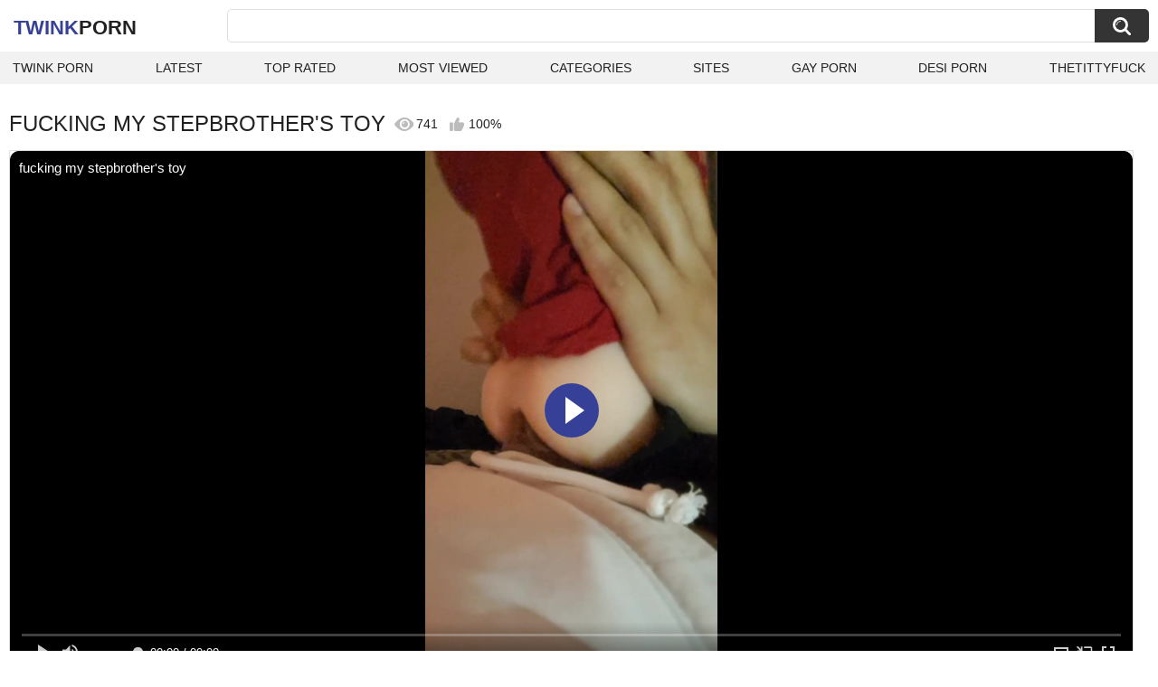

--- FILE ---
content_type: text/html; charset=utf-8
request_url: https://twinkporn.one/videos/16588/fucking-my-stepbrother-s-toy/
body_size: 10369
content:
<!DOCTYPE html>
<html lang="en">
<head>
	<title>Fucking my stepbrother's toy watch online</title>
	<meta http-equiv="Content-Type" content="text/html; charset=utf-8">
	<meta name="description" content="Watch fucking my stepbrother's toy twink porn video hd as completely free. Twink xxx fucking my stepbrother's toy video">
	<meta name="keywords" content="Amateur, Anal, Bareback, Big Cock, Homemade, Riding, Sissy, Skinny, Teen (18+), Twink, amateur bareback, bareback anal, bareback creampie, cowboy bareback, gay creampie, gay stepbro, step brothers, toyed, twink stepbrother">
	<meta name="viewport" content="width=device-width, initial-scale=1">
	<meta name="robots" content=”max-snippet:-1, max-image-preview:large, max-video-preview:-1">
	<link rel="apple-touch-icon" sizes="180x180" href="/apple-touch-icon.png">
	<link rel="icon" type="image/png" sizes="32x32" href="/favicon-32x32.png">
	<link rel="icon" type="image/png" sizes="16x16" href="/favicon-16x16.png">
	<link rel="manifest" href="/site.webmanifest">
	<link rel="icon" href="https://twinkporn.one/favicon.ico" type="image/x-icon">
	<link rel="shortcut icon" href="https://twinkporn.one/favicon.ico" type="image/x-icon">

	<link href="https://twinkporn.one/static/styles/all-responsive-white.css?v=1768860646" rel="stylesheet" type="text/css">
	<link rel="preload" fetchpriority="high" as="image" href="https://twinkporn.one/contents/videos_screenshots/16000/16588/preview.jpg">
	<script>
		var pageContext = {
									videoId: '16588',						loginUrl: 'https://twinkporn.one/login-required/',
			animation: '200'
		};
	</script>
			<link href="https://twinkporn.one/videos/16588/fucking-my-stepbrother-s-toy/" rel="canonical">
	


<script type="application/ld+json">
{
"@context": "https://schema.org",
"@type": "VideoObject",
"name": "fucking my stepbrother's toy",
"description": "Watch fucking my stepbrother's toy twink porn video hd as completely free. Twink xxx fucking my stepbrother's toy video",
"thumbnailUrl": "https://twinkporn.one/contents/videos_screenshots/16000/16588/preview.jpg",
"uploadDate": "2024-01-03T16:32:13+00:00",
"duration": "PT5M28S",
"contentUrl": "https://twinkporn.one/get_video/video/1/748c7d383f2d97d806e77a3062d15868/16000/16588/16588.mp4/index.m3u8",
"author" : "https://twinkporn.one",
"interactionStatistic": [
{
 "@type": "InteractionCounter",
 "interactionType": "http://schema.org/WatchAction",
 "userInteractionCount": "741"
},
{
 "@type": "InteractionCounter",
 "interactionType": "http://schema.org/CommentAction",
 "userInteractionCount": "0"
}
],
"keywords": "Amateur, Anal, Bareback, Big Cock, Homemade, Riding, Sissy, Skinny, Teen (18+), Twink, amateur bareback, bareback anal, bareback creampie, cowboy bareback, gay creampie, gay stepbro, step brothers, toyed, twink stepbrother",
"thumbnail": {
    "@type": "ImageObject",
    "contentUrl": "https://twinkporn.one/contents/videos_screenshots/16000/16588/preview.jpg",
    "creator": {
        "@type": "Person",
        "name": "twinkporn.one"
    }
}
}
</script>

</head>
<body>

<div class="container">
	<div class="header">
		<div class="header-inner">
			<div class="logo">
				<a href="https://twinkporn.one/" style="font-family: 'Assistant', sans-serif; text-align: center; padding: 0; text-decoration: none; transition: 0.15s ease; color: var(--hover); font-weight: bold; text-transform: uppercase; vertical-align: top; height: 30px; line-height: 30px; font-size: 22px; float: left; margin: 5px 0 0 5px;">Twink<span style="color: #212121;">Porn</span></a>
			</div>
			<div class="search">
				<form id="search_form" action="https://twinkporn.one/search/" method="get" data-url="https://twinkporn.one/search/%QUERY%/">
					<span class="search-button">Search</span>
					<div class="search-text"><input type="text" name="q" placeholder="Search" value=""></div>
				</form>
			</div>
		</div>
		<nav>
			<div class="navigation">
				<button class="button">
					<span class="icon">
						<span class="ico-bar"></span>
						<span class="ico-bar"></span>
						<span class="ico-bar"></span>
					</span>
				</button>
								<ul class="primary">
					<li >
						<a href="https://twinkporn.one/" id="item1">Twink Porn</a>
					</li>
					<li >
						<a href="https://twinkporn.one/latest-updates/" id="item2">Latest</a>
					</li>
					<li >
						<a href="https://twinkporn.one/top-rated/" id="item3">Top Rated</a>
					</li>
					<li >
						<a href="https://twinkporn.one/most-popular/" id="item4">Most Viewed</a>
					</li>
																<li >
							<a href="https://twinkporn.one/categories/" id="item6">Categories</a>
						</li>
																<li >
							<a href="https://twinkporn.one/sites/" id="item7">Sites</a>
						</li>
																																				<li>
							<a href="https://gay0day.com" title="gay porn">Gay Porn</a>
						</li>
						<li>
							<a href="https://desiporn.one" title="indian porn">Desi Porn</a>
						</li>
						<li>
							<a href="https://thetittyfuck.com" title="tits porn">thetittyfuck</a>
						</li>
				</ul>
			</div>
		</nav>
	</div>

<div class="content">
	

<div class="headline headline_video">
<h1>FUCKING MY STEPBROTHER'S TOY</h1>
  <span class='headline-views headline-item'>
    <i class='svg-icon icon-view'></i>
    741   
  </span>
  <span class="headline-rate headline-item">
    <i class='svg-icon icon-rate'></i>
    100%
  </span>
</div>

<div class="block-video">

	<div class="video-holder">
    <div class="video-wrap">
      <div class="player">
 
        <div class="player-holder">
                                    <div class="player-wrap" style="width: 100%; height: 0; padding-bottom: 46.258503401361%">
                <div id="kt_player">
<video id="video-id-kvs" controls>
  <source src="https://twinkporn.one/get_video/video/1/748c7d383f2d97d806e77a3062d15868/16000/16588/16588.mp4/index.m3u8" type="application/x-mpegURL" />
</video>

<script src="/fluidplayer.min.js"></script>

<script>

  var myFP = fluidPlayer('video-id-kvs', {
    layoutControls: {
      primaryColor: "var(--hover)",
      roundedCorners: "10",
      title: "fucking my stepbrother's toy",
      controlBar: {
        autoHideTimeout: 0,
        animated: true,
        autoHide: false
      },
      htmlOnPauseBlock: {
        html: null,
        height: null,
        width: null
      },
      autoPlay: false,
      mute: false,
      allowTheatre: true,
      playPauseAnimation: true,
      playbackRateEnabled: false,
      allowDownload: false,
      playButtonShowing: true,
      fillToContainer: true,
      posterImage: "https://twinkporn.one/contents/videos_screenshots/16000/16588/preview.jpg"
    },
    hls: {
        overrideNative: true
    },
    vastOptions: {
      allowVPAID: false,
      adList: [
        {
          roll: "preRoll",
          vastTag: "",
          adText: "Advertising",
          adTextPosition: 'top left'
        },
        {
          roll: "postRoll",
          vastTag: "",
          adText: "Advertising",
          adTextPosition: 'top left'
        }
      ],
      skipButtonCaption: "You can skip ads through [seconds] seconds",
      skipButtonClickCaption: "SKIP ADVERTISEMENT <span class='skip_button_icon'></span>",
      vastTimeout: "10000",
      adCTAText: false,
      adCTATextPosition: ""
    }
  });
</script>
</div>
              </div>
                              </div>
      </div>
            <div class="video-info">
        <div class="info-holder">
          <div class="info-buttons">
            <div class="rating-container">
                              <a href="#like" class="rate-like" title="I like this video" data-video-id="16588" data-vote="5">I like this video</a>
                <a href="#dislike" class="rate-dislike" title="I don't like this video" data-video-id="16588" data-vote="0">I don't like this video</a>
                            <div class="rating">
                                
                                
                <span class="voters" data-success="Thank you!" data-error="IP already voted">100% (1 vote)</span>
                <span class="scale-holder positive"><span class="scale" style="width:100%;" data-rating="5.0000" data-votes="1"></span></span>
              </div>
            </div>
                        <div class="tabs-menu">
              <ul>
                <li><a href="#tab_video_info" class="toggle-button">Info</a></li>
                                  <li><a href="#tab_screenshots" class="toggle-button">Screenshots</a></li>
                                <li><a href="#tab_share" class="toggle-button">Share</a></li>
                <li><a href="#tab_comments" class="toggle-button" style="background-color:var(--hover); color:#fff;">Comments (0)</a></li>
              </ul>
            </div>
          </div>
          <div id="tab_video_info" class="tab-content hidden">
            <div class="block-details">
                            <div class="info">
                <div class="item">
                  <span>Duration: <em>5:28</em></span>
                  <span>Views: <em>741</em></span>
                  <span>Submitted: <em>2 years ago</em></span>
                                  </div>
<div class="item">
<em>Watch fucking my stepbrother's toy twink porn video hd as completely free. Twink xxx fucking my stepbrother's toy video</em>
</div>
                                  <div class="item">
                    Sponsored by:
                                          <a href="https://twinkporn.one/sites/fuckkboyy/">Fuckkboyy</a>
                                      </div>
                                                  <div class="item">
                    Categories:
                  <a href="https://twinkporn.one/categories/amateur/">Amateur</a>
                  <a href="https://twinkporn.one/categories/anal/">Anal</a>
                  <a href="https://twinkporn.one/categories/bareback/">Bareback</a>
                  <a href="https://twinkporn.one/categories/big-cock/">Big Cock</a>
                  <a href="https://twinkporn.one/categories/homemade/">Homemade</a>
                  <a href="https://twinkporn.one/categories/riding/">Riding</a>
                  <a href="https://twinkporn.one/categories/sissy/">Sissy</a>
                  <a href="https://twinkporn.one/categories/skinny/">Skinny</a>
                  <a href="https://twinkporn.one/categories/teen-18/">Teen (18+)</a>
                  <a href="https://twinkporn.one/categories/twink/">Twink</a>
                          </div>
                                                  <div class="item">
                    Tags:
                                          <a href="https://twinkporn.one/tags/amateur-bareback/">amateur bareback</a>
                                          <a href="https://twinkporn.one/tags/bareback-anal/">bareback anal</a>
                                          <a href="https://twinkporn.one/tags/bareback-creampie/">bareback creampie</a>
                                          <a href="https://twinkporn.one/tags/cowboy-bareback/">cowboy bareback</a>
                                          <a href="https://twinkporn.one/tags/gay-creampie/">gay creampie</a>
                                          <a href="https://twinkporn.one/tags/gay-stepbro/">gay stepbro</a>
                                          <a href="https://twinkporn.one/tags/step-brothers/">step brothers</a>
                                          <a href="https://twinkporn.one/tags/toyed/">toyed</a>
                                          <a href="https://twinkporn.one/tags/twink-stepbrother/">twink stepbrother</a>
                                      </div>
                                                                              </div>
            </div>
          </div>
                      <div id="tab_screenshots" class="tab-content hidden">
              <div class="block-screenshots">
                                                      <a href="https://twinkporn.one/get_file/0/f17289b98500bcaf92725ebe37b72383/16000/16588/screenshots/1.jpg/" class="item" rel="screenshots" target="_blank" title="fucking my stepbrother's toy - 1 image">
                      <img loading="lazy" class="thumb" src="https://twinkporn.one/contents/videos_screenshots/16000/16588/320x180/1.jpg" width="320" height="180" alt="fucking my stepbrother's toy - 1 image">
                    </a>
                                                                        <a href="https://twinkporn.one/get_file/0/ffbfc027115763dd1805f8b9fe79eea3/16000/16588/screenshots/2.jpg/" class="item" rel="screenshots" target="_blank" title="fucking my stepbrother's toy - 2 image">
                      <img loading="lazy" class="thumb" src="https://twinkporn.one/contents/videos_screenshots/16000/16588/320x180/2.jpg" width="320" height="180" alt="fucking my stepbrother's toy - 2 image">
                    </a>
                                                                        <a href="https://twinkporn.one/get_file/0/8185035ce7b2b3a94048c1cf8f47050c/16000/16588/screenshots/3.jpg/" class="item" rel="screenshots" target="_blank" title="fucking my stepbrother's toy - 3 image">
                      <img loading="lazy" class="thumb" src="https://twinkporn.one/contents/videos_screenshots/16000/16588/320x180/3.jpg" width="320" height="180" alt="fucking my stepbrother's toy - 3 image">
                    </a>
                                                                        <a href="https://twinkporn.one/get_file/0/91d945035c8334fb3428759bee7555dd/16000/16588/screenshots/4.jpg/" class="item" rel="screenshots" target="_blank" title="fucking my stepbrother's toy - 4 image">
                      <img loading="lazy" class="thumb" src="https://twinkporn.one/contents/videos_screenshots/16000/16588/320x180/4.jpg" width="320" height="180" alt="fucking my stepbrother's toy - 4 image">
                    </a>
                                                                        <a href="https://twinkporn.one/get_file/0/d1855c187908897bdbe0c0ceab318b32/16000/16588/screenshots/5.jpg/" class="item" rel="screenshots" target="_blank" title="fucking my stepbrother's toy - 5 image">
                      <img loading="lazy" class="thumb" src="https://twinkporn.one/contents/videos_screenshots/16000/16588/320x180/5.jpg" width="320" height="180" alt="fucking my stepbrother's toy - 5 image">
                    </a>
                                                                        <a href="https://twinkporn.one/get_file/0/2cf05a45a2a34f6d38c1ec427266bca0/16000/16588/screenshots/6.jpg/" class="item" rel="screenshots" target="_blank" title="fucking my stepbrother's toy - 6 image">
                      <img loading="lazy" class="thumb" src="https://twinkporn.one/contents/videos_screenshots/16000/16588/320x180/6.jpg" width="320" height="180" alt="fucking my stepbrother's toy - 6 image">
                    </a>
                                                                        <a href="https://twinkporn.one/get_file/0/cede31bf2244021b2f65e0678f97906a/16000/16588/screenshots/7.jpg/" class="item" rel="screenshots" target="_blank" title="fucking my stepbrother's toy - 7 image">
                      <img loading="lazy" class="thumb" src="https://twinkporn.one/contents/videos_screenshots/16000/16588/320x180/7.jpg" width="320" height="180" alt="fucking my stepbrother's toy - 7 image">
                    </a>
                                                                        <a href="https://twinkporn.one/get_file/0/c76d67cc1672a188a21c696d27b016a6/16000/16588/screenshots/8.jpg/" class="item" rel="screenshots" target="_blank" title="fucking my stepbrother's toy - 8 image">
                      <img loading="lazy" class="thumb" src="https://twinkporn.one/contents/videos_screenshots/16000/16588/320x180/8.jpg" width="320" height="180" alt="fucking my stepbrother's toy - 8 image">
                    </a>
                                                                        <a href="https://twinkporn.one/get_file/0/4dcf607abb933f987dc1e0fe4471fe45/16000/16588/screenshots/9.jpg/" class="item" rel="screenshots" target="_blank" title="fucking my stepbrother's toy - 9 image">
                      <img loading="lazy" class="thumb" src="https://twinkporn.one/contents/videos_screenshots/16000/16588/320x180/9.jpg" width="320" height="180" alt="fucking my stepbrother's toy - 9 image">
                    </a>
                                                                        <a href="https://twinkporn.one/get_file/0/a14b677660f2f950e0c9b7a52803caf9/16000/16588/screenshots/10.jpg/" class="item" rel="screenshots" target="_blank" title="fucking my stepbrother's toy - 10 image">
                      <img loading="lazy" class="thumb" src="https://twinkporn.one/contents/videos_screenshots/16000/16588/320x180/10.jpg" width="320" height="180" alt="fucking my stepbrother's toy - 10 image">
                    </a>
                                                                        <a href="https://twinkporn.one/get_file/0/6480e4b3191b2ac68c75d5c68ed9180a/16000/16588/screenshots/11.jpg/" class="item" rel="screenshots" target="_blank" title="fucking my stepbrother's toy - 11 image">
                      <img loading="lazy" class="thumb" src="https://twinkporn.one/contents/videos_screenshots/16000/16588/320x180/11.jpg" width="320" height="180" alt="fucking my stepbrother's toy - 11 image">
                    </a>
                                                                        <a href="https://twinkporn.one/get_file/0/5a37dd64503347ca769163d7097e5404/16000/16588/screenshots/12.jpg/" class="item" rel="screenshots" target="_blank" title="fucking my stepbrother's toy - 12 image">
                      <img loading="lazy" class="thumb" src="https://twinkporn.one/contents/videos_screenshots/16000/16588/320x180/12.jpg" width="320" height="180" alt="fucking my stepbrother's toy - 12 image">
                    </a>
                                                                        <a href="https://twinkporn.one/get_file/0/5a6e5c77f0fa4491a57ac4f55d6247ac/16000/16588/screenshots/13.jpg/" class="item" rel="screenshots" target="_blank" title="fucking my stepbrother's toy - 13 image">
                      <img loading="lazy" class="thumb" src="https://twinkporn.one/contents/videos_screenshots/16000/16588/320x180/13.jpg" width="320" height="180" alt="fucking my stepbrother's toy - 13 image">
                    </a>
                                                                        <a href="https://twinkporn.one/get_file/0/2aa46521f8c4c6ad4bd62b4b65399da4/16000/16588/screenshots/14.jpg/" class="item" rel="screenshots" target="_blank" title="fucking my stepbrother's toy - 14 image">
                      <img loading="lazy" class="thumb" src="https://twinkporn.one/contents/videos_screenshots/16000/16588/320x180/14.jpg" width="320" height="180" alt="fucking my stepbrother's toy - 14 image">
                    </a>
                                                                        <a href="https://twinkporn.one/get_file/0/27e5c801b743b00afe5a0673aa1de141/16000/16588/screenshots/15.jpg/" class="item" rel="screenshots" target="_blank" title="fucking my stepbrother's toy - 15 image">
                      <img loading="lazy" class="thumb" src="https://twinkporn.one/contents/videos_screenshots/16000/16588/320x180/15.jpg" width="320" height="180" alt="fucking my stepbrother's toy - 15 image">
                    </a>
                                                </div>
            </div>
                    <div id="tab_share" class="tab-content hidden">
            <div class="block-share">
              <form>
                <div class="row">
                  <label for="share_link" class="field-label">Link to this video</label>
                  <input type="text" id="share_link" class="textfield middle" value="https://twinkporn.one/videos/16588/fucking-my-stepbrother-s-toy/" readonly>
                </div>
                <div class="row">
                  <label for="share_bb_code" class="field-label">BB code</label>
                  <input type="text" id="share_bb_code" class="textfield" value="[url=https://twinkporn.one/videos/16588/fucking-my-stepbrother-s-toy/]fucking my stepbrother's toy[/url]" readonly>
                </div>
                              </form>
            </div>
          </div>
          <div id="tab_comments" class="tab-content hidden">
            	
<div class="block-comments" data-block-id="video_comments_video_comments">
	<form method="post">
									<a href="#add_comment" class="toggle-button">Add comment</a>
							<label class="field-label">Comments</label>
		<span class="hint">
																				Be the first one to comment!
					</span>

					<div class="success hidden">
				Thank you! Your comment has been submitted for review.
			</div>
			<div class="block-new-comment">
				<div class="generic-error hidden"></div>
				<div>
					<div class="row">
						<label for="comment_message" class="field-label required">Comment</label>
							<textarea class="textarea" id="comment_message" name="comment" rows="3" placeholder=""></textarea>
							<div class="field-error down"></div>
					</div>
					<div class="bottom">
													<input type="hidden" name="action" value="add_comment">
							<input type="hidden" name="video_id" value="16588">
							<input type="submit" class="submit" value="Send">
											</div>
				</div>
			</div>
			</form>

	<div class="list-comments hidden">
	<div id="video_comments_video_comments">
		<div class="margin-fix" id="video_comments_video_comments_items">
					</div>

								</div>
</div></div>


          </div>
        </div>
      </div>
	  </div>
	</div>
</div>

	<div class="related-videos" id="list_videos_related_videos">
	<ul class="list-sort" id="list_videos_related_videos_filter_list">
					<li><span>Related Videos</span></li>
		
		
									<li><a data-action="ajax" data-container-id="list_videos_related_videos_filter_list" data-block-id="list_videos_related_videos" data-parameters="mode_related:1">More Videos from Fuckkboyy</a></li>
						</ul>
			<div class="box">
	<div class="list-videos">
		<div class="margin-fix" id="list_videos_related_videos_items">
															<div class="item videorelatedunder  ">
						<a href="https://twinkporn.one/videos/12035/fucking-breeding-my-little-19-y-o-stepbrother-at-work/" title="Fucking & breeding my little 19 y/o stepbrother at work" data-rt="1:666b145e147500c0e495436f30b65f53:0:12035:1:" target="_blank">
							<div class="img">
																	<img class="thumb lazy-load" src="[data-uri]" data-original="https://twinkporn.one/contents/videos_screenshots/12000/12035/320x180/8.jpg" data-webp="https://twinkporn.one/contents/videos_screenshots/12000/12035/336x189/8.jpg" alt="Fucking & breeding my little 19 y/o stepbrother at work"    width="320" height="180">
																																																	<div class="duration">5:37</div>
							</div>
							<strong class="title">
								Fucking & breeding my little 19 y/o stepbrother at work
							</strong>
							<div class="wrap">
								<div class="views">935</div>

																								<div class="rating positive">
									100%
								</div>

							</div>
						</a>
											</div>
									<div class="item videorelatedunder  ">
						<a href="https://twinkporn.one/videos/23666/fucking-my-stepbrother-stepson-without-mercy/" title="Fucking My Stepbrother Stepson Without Mercy" data-rt="2:666b145e147500c0e495436f30b65f53:0:23666:1:" target="_blank">
							<div class="img">
																	<img class="thumb lazy-load" src="[data-uri]" data-original="https://twinkporn.one/contents/videos_screenshots/23000/23666/320x180/14.jpg" data-webp="https://twinkporn.one/contents/videos_screenshots/23000/23666/336x189/14.jpg" alt="Fucking My Stepbrother Stepson Without Mercy"    width="320" height="180">
																																																	<div class="duration">7:58</div>
							</div>
							<strong class="title">
								Fucking My Stepbrother Stepson Without Mercy
							</strong>
							<div class="wrap">
								<div class="views">200</div>

																								<div class="rating positive">
									100%
								</div>

							</div>
						</a>
											</div>
									<div class="item videorelatedunder  ">
						<a href="https://twinkporn.one/videos/2449/fucking-my-stepbrother-hard-and-leaving-him-the-hole-very-open/" title="Fucking my stepbrother hard and leaving him the hole very open" data-rt="3:666b145e147500c0e495436f30b65f53:0:2449:1:" target="_blank">
							<div class="img">
																	<img class="thumb lazy-load" src="[data-uri]" data-original="https://twinkporn.one/contents/videos_screenshots/2000/2449/320x180/4.jpg" data-webp="https://twinkporn.one/contents/videos_screenshots/2000/2449/336x189/4.jpg" alt="Fucking my stepbrother hard and leaving him the hole very open"    width="320" height="180">
																																																	<div class="duration">11:32</div>
							</div>
							<strong class="title">
								Fucking my stepbrother hard and leaving him the hole very open
							</strong>
							<div class="wrap">
								<div class="views">4.7K</div>

																								<div class="rating positive">
									90%
								</div>

							</div>
						</a>
											</div>
									<div class="item videorelatedunder  ">
						<a href="https://twinkporn.one/videos/12447/fucking-my-asian-gay-guy-stepbrother-on-our-sharing-double-size-bed/" title="FUCKING MY ASIAN GAY GUY STEPBROTHER ON OUR SHARING DOUBLE SIZE BED" data-rt="4:666b145e147500c0e495436f30b65f53:0:12447:1:" target="_blank">
							<div class="img">
																	<img class="thumb lazy-load" src="[data-uri]" data-original="https://twinkporn.one/contents/videos_screenshots/12000/12447/320x180/2.jpg" data-webp="https://twinkporn.one/contents/videos_screenshots/12000/12447/336x189/2.jpg" alt="FUCKING MY ASIAN GAY GUY STEPBROTHER ON OUR SHARING DOUBLE SIZE BED"    width="320" height="180">
																																																	<div class="duration">8:16</div>
							</div>
							<strong class="title">
								FUCKING MY ASIAN GAY GUY STEPBROTHER ON OUR SHARING DOUBLE SIZE BED
							</strong>
							<div class="wrap">
								<div class="views">3.5K</div>

																								<div class="rating positive">
									0%
								</div>

							</div>
						</a>
											</div>
									<div class="item videorelatedunder  ">
						<a href="https://twinkporn.one/videos/18112/elder-stepbrother-fucked-his-younger-stepbrother-and-eating-his-semen-while-they-slept-at-noon/" title="Elder StepBrother fucked His Younger StepBrother and eating his semen while They slept at noon" data-rt="5:666b145e147500c0e495436f30b65f53:0:18112:1:" target="_blank">
							<div class="img">
																	<img class="thumb lazy-load" src="[data-uri]" data-original="https://twinkporn.one/contents/videos_screenshots/18000/18112/320x180/3.jpg" data-webp="https://twinkporn.one/contents/videos_screenshots/18000/18112/336x189/3.jpg" alt="Elder StepBrother fucked His Younger StepBrother and eating his semen while They slept at noon"    width="320" height="180">
																																																	<div class="duration">10:23</div>
							</div>
							<strong class="title">
								Elder StepBrother fucked His Younger StepBrother and eating his semen while They slept at noon
							</strong>
							<div class="wrap">
								<div class="views">2.0K</div>

																								<div class="rating positive">
									60%
								</div>

							</div>
						</a>
											</div>
									<div class="item videorelatedunder  ">
						<a href="https://twinkporn.one/videos/22721/i-am-fucked-by-my-stepbrother-with-a-big-dick-deep-throat-blowjob-and-anal-fucking/" title="I am fucked by my stepbrother with a big dick, deep throat blowjob and anal fucking" data-rt="6:666b145e147500c0e495436f30b65f53:0:22721:1:" target="_blank">
							<div class="img">
																	<img class="thumb lazy-load" src="[data-uri]" data-original="https://twinkporn.one/contents/videos_screenshots/22000/22721/320x180/6.jpg" data-webp="https://twinkporn.one/contents/videos_screenshots/22000/22721/336x189/6.jpg" alt="I am fucked by my stepbrother with a big dick, deep throat blowjob and anal fucking"    width="320" height="180">
																																																	<div class="duration">9:57</div>
							</div>
							<strong class="title">
								I am fucked by my stepbrother with a big dick, deep throat blowjob and anal fucking
							</strong>
							<div class="wrap">
								<div class="views">2.3K</div>

																								<div class="rating positive">
									0%
								</div>

							</div>
						</a>
											</div>
									<div class="item videorelatedunder  ">
						<a href="https://twinkporn.one/videos/6174/vacation-fucking-my-cute-little-stepbrother-sucking-rimming-cumming-18-19-twink-verbal-teen/" title="Vacation: Fucking my Cute Little Stepbrother, Sucking, Rimming, Cumming, 18 19, Twink, Verbal, Teen" data-rt="7:666b145e147500c0e495436f30b65f53:0:6174:1:" target="_blank">
							<div class="img">
																	<img class="thumb lazy-load" src="[data-uri]" data-original="https://twinkporn.one/contents/videos_screenshots/6000/6174/320x180/6.jpg" data-webp="https://twinkporn.one/contents/videos_screenshots/6000/6174/336x189/6.jpg" alt="Vacation: Fucking my Cute Little Stepbrother, Sucking, Rimming, Cumming, 18 19, Twink, Verbal, Teen"    width="320" height="180">
																																																	<div class="duration">13:18</div>
							</div>
							<strong class="title">
								Vacation: Fucking my Cute Little Stepbrother, Sucking, Rimming, Cumming, 18 19, Twink, Verbal, Teen
							</strong>
							<div class="wrap">
								<div class="views">4.4K</div>

																								<div class="rating positive">
									88%
								</div>

							</div>
						</a>
											</div>
									<div class="item videorelatedunder  ">
						<a href="https://twinkporn.one/videos/20689/little-stepbrother-wants-to-join-his-stepdad-and-stepbrother-having-fun-gayfams/" title="Little Stepbrother Wants to Join His Stepdad and Stepbrother Having Fun - Gayfams" data-rt="8:666b145e147500c0e495436f30b65f53:0:20689:1:" target="_blank">
							<div class="img">
																	<img class="thumb lazy-load" src="[data-uri]" data-original="https://twinkporn.one/contents/videos_screenshots/20000/20689/320x180/12.jpg" data-webp="https://twinkporn.one/contents/videos_screenshots/20000/20689/336x189/12.jpg" alt="Little Stepbrother Wants to Join His Stepdad and Stepbrother Having Fun - Gayfams"    width="320" height="180">
																																																	<div class="duration">8:10</div>
							</div>
							<strong class="title">
								Little Stepbrother Wants to Join His Stepdad and Stepbrother Having Fun - Gayfams
							</strong>
							<div class="wrap">
								<div class="views">557</div>

																								<div class="rating positive">
									0%
								</div>

							</div>
						</a>
											</div>
				
					<div class="item videorelatedunder  ">
						<a href="https://twinkporn.one/videos/17830/indian-desi-village-black-track-driver-and-stepbrother-college-students-forest-outdoor-full-romantic-fucking/" title="Indian Desi Village Black Track Driver and Stepbrother College Students Forest Outdoor Full Romantic Fucking." data-rt="9:666b145e147500c0e495436f30b65f53:0:17830:1:" target="_blank">
							<div class="img">
																	<img class="thumb lazy-load" src="[data-uri]" data-original="https://twinkporn.one/contents/videos_screenshots/17000/17830/320x180/8.jpg" data-webp="https://twinkporn.one/contents/videos_screenshots/17000/17830/336x189/8.jpg" alt="Indian Desi Village Black Track Driver and Stepbrother College Students Forest Outdoor Full Romantic Fucking."    width="320" height="180">
																																																	<div class="duration">7:01</div>
							</div>
							<strong class="title">
								Indian Desi Village Black Track Driver and Stepbrother College Students Forest Outdoor Full Romantic Fucking.
							</strong>
							<div class="wrap">
								<div class="views">14K</div>

																								<div class="rating positive">
									77%
								</div>

							</div>
						</a>
											</div>
									<div class="item videorelatedunder  ">
						<a href="https://twinkporn.one/videos/14328/indian-desi-young-stepbrother-big-stepbrother-blowjob-fuck-desi-village-gay-fuck-video/" title="Indian Desi Young stepbrother & Big stepbrother Blowjob & Fuck Desi Village -Gay Fuck Video" data-rt="10:666b145e147500c0e495436f30b65f53:0:14328:1:" target="_blank">
							<div class="img">
																	<img class="thumb lazy-load" src="[data-uri]" data-original="https://twinkporn.one/contents/videos_screenshots/14000/14328/320x180/14.jpg" data-webp="https://twinkporn.one/contents/videos_screenshots/14000/14328/336x189/14.jpg" alt="Indian Desi Young stepbrother & Big stepbrother Blowjob & Fuck Desi Village -Gay Fuck Video"    width="320" height="180">
																																																	<div class="duration">11:27</div>
							</div>
							<strong class="title">
								Indian Desi Young stepbrother & Big stepbrother Blowjob & Fuck Desi Village -Gay Fuck Video
							</strong>
							<div class="wrap">
								<div class="views">51K</div>

																								<div class="rating positive">
									86%
								</div>

							</div>
						</a>
											</div>
									<div class="item videorelatedunder  ">
						<a href="https://twinkporn.one/videos/7892/spying-on-my-stepbrother/" title="spying on my stepbrother" data-rt="11:666b145e147500c0e495436f30b65f53:0:7892:1:" target="_blank">
							<div class="img">
																	<img class="thumb lazy-load" src="[data-uri]" data-original="https://twinkporn.one/contents/videos_screenshots/7000/7892/320x180/15.jpg" data-webp="https://twinkporn.one/contents/videos_screenshots/7000/7892/336x189/15.jpg" alt="spying on my stepbrother"    width="320" height="180">
																																																	<div class="duration">6:09</div>
							</div>
							<strong class="title">
								spying on my stepbrother
							</strong>
							<div class="wrap">
								<div class="views">498</div>

																								<div class="rating positive">
									100%
								</div>

							</div>
						</a>
											</div>
									<div class="item videorelatedunder  ">
						<a href="https://twinkporn.one/videos/8364/my-stepbrother-wants-to-play-with-me/" title="my stepbrother wants to play with me" data-rt="12:666b145e147500c0e495436f30b65f53:0:8364:1:" target="_blank">
							<div class="img">
																	<img class="thumb lazy-load" src="[data-uri]" data-original="https://twinkporn.one/contents/videos_screenshots/8000/8364/320x180/11.jpg" data-webp="https://twinkporn.one/contents/videos_screenshots/8000/8364/336x189/11.jpg" alt="my stepbrother wants to play with me"    width="320" height="180">
																																																	<div class="duration">6:27</div>
							</div>
							<strong class="title">
								my stepbrother wants to play with me
							</strong>
							<div class="wrap">
								<div class="views">965</div>

																								<div class="rating positive">
									100%
								</div>

							</div>
						</a>
											</div>
									<div class="item videorelatedunder  ">
						<a href="https://twinkporn.one/videos/16577/testing-my-stepbrother-s-ass/" title="testing my stepbrother's ass" data-rt="13:666b145e147500c0e495436f30b65f53:0:16577:1:" target="_blank">
							<div class="img">
																	<img class="thumb lazy-load" src="[data-uri]" data-original="https://twinkporn.one/contents/videos_screenshots/16000/16577/320x180/12.jpg" data-webp="https://twinkporn.one/contents/videos_screenshots/16000/16577/336x189/12.jpg" alt="testing my stepbrother's ass"    width="320" height="180">
																																																	<div class="duration">5:16</div>
							</div>
							<strong class="title">
								testing my stepbrother's ass
							</strong>
							<div class="wrap">
								<div class="views">528</div>

																								<div class="rating positive">
									50%
								</div>

							</div>
						</a>
											</div>
									<div class="item videorelatedunder  ">
						<a href="https://twinkporn.one/videos/3971/stepbrother-fucked-me-in-all-positions/" title="Stepbrother fucked me in all positions" data-rt="14:666b145e147500c0e495436f30b65f53:0:3971:1:" target="_blank">
							<div class="img">
																	<img class="thumb lazy-load" src="[data-uri]" data-original="https://twinkporn.one/contents/videos_screenshots/3000/3971/320x180/8.jpg" data-webp="https://twinkporn.one/contents/videos_screenshots/3000/3971/336x189/8.jpg" alt="Stepbrother fucked me in all positions"    width="320" height="180">
																																																	<div class="duration">6:47</div>
							</div>
							<strong class="title">
								Stepbrother fucked me in all positions
							</strong>
							<div class="wrap">
								<div class="views">1.0K</div>

																								<div class="rating positive">
									100%
								</div>

							</div>
						</a>
											</div>
									<div class="item videorelatedunder  ">
						<a href="https://twinkporn.one/videos/7713/guy-tries-to-cum-before-his-stepbrother-comes-almost-caught-him-jerking-off/" title="Guy tries to cum before his stepbrother comes, almost caught him jerking off" data-rt="15:666b145e147500c0e495436f30b65f53:0:7713:1:" target="_blank">
							<div class="img">
																	<img class="thumb lazy-load" src="[data-uri]" data-original="https://twinkporn.one/contents/videos_screenshots/7000/7713/320x180/4.jpg" data-webp="https://twinkporn.one/contents/videos_screenshots/7000/7713/336x189/4.jpg" alt="Guy tries to cum before his stepbrother comes, almost caught him jerking off"    width="320" height="180">
																																																	<div class="duration">10:23</div>
							</div>
							<strong class="title">
								Guy tries to cum before his stepbrother comes, almost caught him jerking off
							</strong>
							<div class="wrap">
								<div class="views">4.5K</div>

																								<div class="rating positive">
									50%
								</div>

							</div>
						</a>
											</div>
									<div class="item videorelatedunder  ">
						<a href="https://twinkporn.one/videos/14270/stepbrother-bareback-my-ass-when-home-alone/" title="Stepbrother Bareback My Ass When Home Alone" data-rt="16:666b145e147500c0e495436f30b65f53:0:14270:1:" target="_blank">
							<div class="img">
																	<img class="thumb lazy-load" src="[data-uri]" data-original="https://twinkporn.one/contents/videos_screenshots/14000/14270/320x180/13.jpg" data-webp="https://twinkporn.one/contents/videos_screenshots/14000/14270/336x189/13.jpg" alt="Stepbrother Bareback My Ass When Home Alone"    width="320" height="180">
																																																	<div class="duration">2:03</div>
							</div>
							<strong class="title">
								Stepbrother Bareback My Ass When Home Alone
							</strong>
							<div class="wrap">
								<div class="views">1.6K</div>

																								<div class="rating positive">
									100%
								</div>

							</div>
						</a>
											</div>
									<div class="item videorelatedunder  ">
						<a href="https://twinkporn.one/videos/19454/big-stepbrother-big-dick-masterbation/" title="Big stepbrother big dick masterbation" data-rt="17:666b145e147500c0e495436f30b65f53:0:19454:1:" target="_blank">
							<div class="img">
																	<img class="thumb lazy-load" src="[data-uri]" data-original="https://twinkporn.one/contents/videos_screenshots/19000/19454/320x180/3.jpg" data-webp="https://twinkporn.one/contents/videos_screenshots/19000/19454/336x189/3.jpg" alt="Big stepbrother big dick masterbation"    width="320" height="180">
																																																	<div class="duration">5:26</div>
							</div>
							<strong class="title">
								Big stepbrother big dick masterbation
							</strong>
							<div class="wrap">
								<div class="views">197</div>

																								<div class="rating positive">
									0%
								</div>

							</div>
						</a>
											</div>
									<div class="item videorelatedunder  ">
						<a href="https://twinkporn.one/videos/3917/stepbrother-fucks-me-hard-while-parents-are-out/" title="StepBrother fucks me hard while parents are out" data-rt="18:666b145e147500c0e495436f30b65f53:0:3917:1:" target="_blank">
							<div class="img">
																	<img class="thumb lazy-load" src="[data-uri]" data-original="https://twinkporn.one/contents/videos_screenshots/3000/3917/320x180/11.jpg" data-webp="https://twinkporn.one/contents/videos_screenshots/3000/3917/336x189/11.jpg" alt="StepBrother fucks me hard while parents are out"    width="320" height="180">
																																																	<div class="duration">8:01</div>
							</div>
							<strong class="title">
								StepBrother fucks me hard while parents are out
							</strong>
							<div class="wrap">
								<div class="views">961</div>

																								<div class="rating positive">
									100%
								</div>

							</div>
						</a>
											</div>
									<div class="item videorelatedunder  ">
						<a href="https://twinkporn.one/videos/9715/fucked-stepbrother-with-a-big-cock-very-hard-and-cum/" title="Fucked stepbrother with a big cock very hard and cum" data-rt="19:666b145e147500c0e495436f30b65f53:0:9715:1:" target="_blank">
							<div class="img">
																	<img class="thumb lazy-load" src="[data-uri]" data-original="https://twinkporn.one/contents/videos_screenshots/9000/9715/320x180/3.jpg" data-webp="https://twinkporn.one/contents/videos_screenshots/9000/9715/336x189/3.jpg" alt="Fucked stepbrother with a big cock very hard and cum"    width="320" height="180">
																																																	<div class="duration">19:24</div>
							</div>
							<strong class="title">
								Fucked stepbrother with a big cock very hard and cum
							</strong>
							<div class="wrap">
								<div class="views">5.0K</div>

																								<div class="rating positive">
									100%
								</div>

							</div>
						</a>
											</div>
									<div class="item videorelatedunder  ">
						<a href="https://twinkporn.one/videos/10467/latino-fuck-his-redhead-stepbrother/" title="latino fuck his redhead stepbrother" data-rt="20:666b145e147500c0e495436f30b65f53:0:10467:1:" target="_blank">
							<div class="img">
																	<img class="thumb lazy-load" src="[data-uri]" data-original="https://twinkporn.one/contents/videos_screenshots/10000/10467/320x180/3.jpg" data-webp="https://twinkporn.one/contents/videos_screenshots/10000/10467/336x189/3.jpg" alt="latino fuck his redhead stepbrother"    width="320" height="180">
																																																	<div class="duration">12:21</div>
							</div>
							<strong class="title">
								latino fuck his redhead stepbrother
							</strong>
							<div class="wrap">
								<div class="views">2.1K</div>

																								<div class="rating positive">
									100%
								</div>

							</div>
						</a>
											</div>
									<div class="item videorelatedunder  ">
						<a href="https://twinkporn.one/videos/11297/with-my-stepbrother-we-are-always-touching-each-other-jerking-off-drinking-cum/" title="with my stepbrother we are always touching each other, jerking off & drinking cum" data-rt="21:666b145e147500c0e495436f30b65f53:0:11297:1:" target="_blank">
							<div class="img">
																	<img class="thumb lazy-load" src="[data-uri]" data-original="https://twinkporn.one/contents/videos_screenshots/11000/11297/320x180/15.jpg" data-webp="https://twinkporn.one/contents/videos_screenshots/11000/11297/336x189/15.jpg" alt="with my stepbrother we are always touching each other, jerking off & drinking cum"    width="320" height="180">
																																																	<div class="duration">9:29</div>
							</div>
							<strong class="title">
								with my stepbrother we are always touching each other, jerking off & drinking cum
							</strong>
							<div class="wrap">
								<div class="views">4.5K</div>

																								<div class="rating positive">
									100%
								</div>

							</div>
						</a>
											</div>
									<div class="item videorelatedunder  ">
						<a href="https://twinkporn.one/videos/12239/pinoy-daddy-fucks-his-stepbrother/" title="PINOY DADDY FUCKS HIS STEPBROTHER" data-rt="22:666b145e147500c0e495436f30b65f53:0:12239:1:" target="_blank">
							<div class="img">
																	<img class="thumb lazy-load" src="[data-uri]" data-original="https://twinkporn.one/contents/videos_screenshots/12000/12239/320x180/9.jpg" data-webp="https://twinkporn.one/contents/videos_screenshots/12000/12239/336x189/9.jpg" alt="PINOY DADDY FUCKS HIS STEPBROTHER"    width="320" height="180">
																																																	<div class="duration">6:33</div>
							</div>
							<strong class="title">
								PINOY DADDY FUCKS HIS STEPBROTHER
							</strong>
							<div class="wrap">
								<div class="views">3.1K</div>

																								<div class="rating positive">
									100%
								</div>

							</div>
						</a>
											</div>
									<div class="item videorelatedunder  ">
						<a href="https://twinkporn.one/videos/16041/my-little-stepbrother-loves-to-play-with-my-ass-full-4k/" title="My little stepbrother loves to play with my ass (full, 4k)" data-rt="23:666b145e147500c0e495436f30b65f53:0:16041:1:" target="_blank">
							<div class="img">
																	<img class="thumb lazy-load" src="[data-uri]" data-original="https://twinkporn.one/contents/videos_screenshots/16000/16041/320x180/1.jpg" data-webp="https://twinkporn.one/contents/videos_screenshots/16000/16041/336x189/1.jpg" alt="My little stepbrother loves to play with my ass (full, 4k)"    width="320" height="180">
																																																	<div class="duration">8:07</div>
							</div>
							<strong class="title">
								My little stepbrother loves to play with my ass (full, 4k)
							</strong>
							<div class="wrap">
								<div class="views">2.5K</div>

																								<div class="rating positive">
									100%
								</div>

							</div>
						</a>
											</div>
									<div class="item videorelatedunder  ">
						<a href="https://twinkporn.one/videos/17194/stepbrother-finally-declares-his-love-for-me/" title="Stepbrother finally declares his love for me" data-rt="24:666b145e147500c0e495436f30b65f53:0:17194:1:" target="_blank">
							<div class="img">
																	<img class="thumb lazy-load" src="[data-uri]" data-original="https://twinkporn.one/contents/videos_screenshots/17000/17194/320x180/6.jpg" data-webp="https://twinkporn.one/contents/videos_screenshots/17000/17194/336x189/6.jpg" alt="Stepbrother finally declares his love for me"    width="320" height="180">
																																																	<div class="duration">0:03</div>
							</div>
							<strong class="title">
								Stepbrother finally declares his love for me
							</strong>
							<div class="wrap">
								<div class="views">348</div>

																								<div class="rating positive">
									100%
								</div>

							</div>
						</a>
											</div>
									<div class="item videorelatedunder  ">
						<a href="https://twinkporn.one/videos/17233/twink-gets-fucked-by-his-stepbrother-s-cock/" title="Twink Gets Fucked By His Stepbrother's Cock" data-rt="25:666b145e147500c0e495436f30b65f53:0:17233:1:" target="_blank">
							<div class="img">
																	<img class="thumb lazy-load" src="[data-uri]" data-original="https://twinkporn.one/contents/videos_screenshots/17000/17233/320x180/11.jpg" data-webp="https://twinkporn.one/contents/videos_screenshots/17000/17233/336x189/11.jpg" alt="Twink Gets Fucked By His Stepbrother's Cock"    width="320" height="180">
																																																	<div class="duration">5:05</div>
							</div>
							<strong class="title">
								Twink Gets Fucked By His Stepbrother's Cock
							</strong>
							<div class="wrap">
								<div class="views">1.9K</div>

																								<div class="rating positive">
									80%
								</div>

							</div>
						</a>
											</div>
									<div class="item videorelatedunder  ">
						<a href="https://twinkporn.one/videos/18097/my-stepbrother-s-boyfriend-has-a-monster-bbc-youngpoder/" title="my stepbrother's boyfriend has a monster bbc - youngpoder" data-rt="26:666b145e147500c0e495436f30b65f53:0:18097:1:" target="_blank">
							<div class="img">
																	<img class="thumb lazy-load" src="[data-uri]" data-original="https://twinkporn.one/contents/videos_screenshots/18000/18097/320x180/2.jpg" data-webp="https://twinkporn.one/contents/videos_screenshots/18000/18097/336x189/2.jpg" alt="my stepbrother's boyfriend has a monster bbc - youngpoder"    width="320" height="180">
																																																	<div class="duration">7:11</div>
							</div>
							<strong class="title">
								my stepbrother's boyfriend has a monster bbc - youngpoder
							</strong>
							<div class="wrap">
								<div class="views">694</div>

																								<div class="rating positive">
									100%
								</div>

							</div>
						</a>
											</div>
									<div class="item videorelatedunder  ">
						<a href="https://twinkporn.one/videos/18164/stepbrother-s-small-ass-gets-fucked-by-my-big-cock/" title="stepbrother's small ass gets fucked by my big cock" data-rt="27:666b145e147500c0e495436f30b65f53:0:18164:1:" target="_blank">
							<div class="img">
																	<img class="thumb lazy-load" src="[data-uri]" data-original="https://twinkporn.one/contents/videos_screenshots/18000/18164/320x180/15.jpg" data-webp="https://twinkporn.one/contents/videos_screenshots/18000/18164/336x189/15.jpg" alt="stepbrother's small ass gets fucked by my big cock"    width="320" height="180">
																																																	<div class="duration">5:07</div>
							</div>
							<strong class="title">
								stepbrother's small ass gets fucked by my big cock
							</strong>
							<div class="wrap">
								<div class="views">1.1K</div>

																								<div class="rating positive">
									100%
								</div>

							</div>
						</a>
											</div>
									<div class="item videorelatedunder  ">
						<a href="https://twinkporn.one/videos/19603/an-experienced-stepbrother-knows-what-it-s-like-to-get-a-big-dick-in-the-ass-long-and-to-cum/" title="An experienced stepbrother knows what it's like to get a big dick in the ass, long and to cum!" data-rt="28:666b145e147500c0e495436f30b65f53:0:19603:1:" target="_blank">
							<div class="img">
																	<img class="thumb lazy-load" src="[data-uri]" data-original="https://twinkporn.one/contents/videos_screenshots/19000/19603/320x180/6.jpg" data-webp="https://twinkporn.one/contents/videos_screenshots/19000/19603/336x189/6.jpg" alt="An experienced stepbrother knows what it's like to get a big dick in the ass, long and to cum!"    width="320" height="180">
																																																	<div class="duration">24:41</div>
							</div>
							<strong class="title">
								An experienced stepbrother knows what it's like to get a big dick in the ass, long and to cum!
							</strong>
							<div class="wrap">
								<div class="views">1.8K</div>

																								<div class="rating positive">
									100%
								</div>

							</div>
						</a>
											</div>
									<div class="item videorelatedunder  ">
						<a href="https://twinkporn.one/videos/20649/first-time-stepbrother-big-monster-cock-in-my-ass/" title="First Time Stepbrother big monster cock in my Ass" data-rt="29:666b145e147500c0e495436f30b65f53:0:20649:1:" target="_blank">
							<div class="img">
																	<img class="thumb lazy-load" src="[data-uri]" data-original="https://twinkporn.one/contents/videos_screenshots/20000/20649/320x180/9.jpg" data-webp="https://twinkporn.one/contents/videos_screenshots/20000/20649/336x189/9.jpg" alt="First Time Stepbrother big monster cock in my Ass"    width="320" height="180">
																																																	<div class="duration">5:21</div>
							</div>
							<strong class="title">
								First Time Stepbrother big monster cock in my Ass
							</strong>
							<div class="wrap">
								<div class="views">428</div>

																								<div class="rating positive">
									0%
								</div>

							</div>
						</a>
											</div>
									<div class="item videorelatedunder  ">
						<a href="https://twinkporn.one/videos/24878/my-stepbrother-seduces-me-and-fucks-me-savagely/" title="My stepbrother seduces me and fucks me savagely." data-rt="30:666b145e147500c0e495436f30b65f53:5:24878:1:" target="_blank">
							<div class="img">
																	<img class="thumb lazy-load" src="[data-uri]" data-original="https://twinkporn.one/contents/videos_screenshots/24000/24878/320x180/5.jpg" data-webp="https://twinkporn.one/contents/videos_screenshots/24000/24878/336x189/5.jpg" alt="My stepbrother seduces me and fucks me savagely."    width="320" height="180">
																																																	<div class="duration">8:22</div>
							</div>
							<strong class="title">
								My stepbrother seduces me and fucks me savagely.
							</strong>
							<div class="wrap">
								<div class="views">15</div>

																								<div class="rating positive">
									0%
								</div>

							</div>
						</a>
											</div>
									<div class="item videorelatedunder  ">
						<a href="https://twinkporn.one/videos/1605/he-fell-in-love-with-his-stepbrother-s-big-curved-cock/" title="He fell in love with his stepbrother's big curved cock" data-rt="31:666b145e147500c0e495436f30b65f53:0:1605:1:" target="_blank">
							<div class="img">
																	<img class="thumb lazy-load" src="[data-uri]" data-original="https://twinkporn.one/contents/videos_screenshots/1000/1605/320x180/9.jpg" data-webp="https://twinkporn.one/contents/videos_screenshots/1000/1605/336x189/9.jpg" alt="He fell in love with his stepbrother's big curved cock"    width="320" height="180">
																																																	<div class="duration">11:23</div>
							</div>
							<strong class="title">
								He fell in love with his stepbrother's big curved cock
							</strong>
							<div class="wrap">
								<div class="views">1.7K</div>

																								<div class="rating positive">
									100%
								</div>

							</div>
						</a>
											</div>
									<div class="item videorelatedunder  ">
						<a href="https://twinkporn.one/videos/3693/i-burned-my-older-stepbrother-jerking-off-he-fucked-me/" title="I burned my older stepbrother jerking off & he fucked me" data-rt="32:666b145e147500c0e495436f30b65f53:0:3693:1:" target="_blank">
							<div class="img">
																	<img class="thumb lazy-load" src="[data-uri]" data-original="https://twinkporn.one/contents/videos_screenshots/3000/3693/320x180/12.jpg" data-webp="https://twinkporn.one/contents/videos_screenshots/3000/3693/336x189/12.jpg" alt="I burned my older stepbrother jerking off & he fucked me"    width="320" height="180">
																																																	<div class="duration">13:42</div>
							</div>
							<strong class="title">
								I burned my older stepbrother jerking off & he fucked me
							</strong>
							<div class="wrap">
								<div class="views">4.2K</div>

																								<div class="rating positive">
									88%
								</div>

							</div>
						</a>
											</div>
									<div class="item videorelatedunder  ">
						<a href="https://twinkporn.one/videos/7973/dirty-hot-guy-jerks-off-mercilessly-in-front-of-his-stepbrother/" title="Dirty hot guy jerks off mercilessly in front of his stepbrother" data-rt="33:666b145e147500c0e495436f30b65f53:0:7973:1:" target="_blank">
							<div class="img">
																	<img class="thumb lazy-load" src="[data-uri]" data-original="https://twinkporn.one/contents/videos_screenshots/7000/7973/320x180/6.jpg" data-webp="https://twinkporn.one/contents/videos_screenshots/7000/7973/336x189/6.jpg" alt="Dirty hot guy jerks off mercilessly in front of his stepbrother"    width="320" height="180">
																																																	<div class="duration">5:05</div>
							</div>
							<strong class="title">
								Dirty hot guy jerks off mercilessly in front of his stepbrother
							</strong>
							<div class="wrap">
								<div class="views">686</div>

																								<div class="rating positive">
									100%
								</div>

							</div>
						</a>
											</div>
									<div class="item videorelatedunder  ">
						<a href="https://twinkporn.one/videos/14420/brothercrush-twink-gets-barebacked-by-his-ripped-stepbrother/" title="BrotherCrush-Twink Gets Barebacked By His Ripped Stepbrother" data-rt="34:666b145e147500c0e495436f30b65f53:0:14420:1:" target="_blank">
							<div class="img">
																	<img class="thumb lazy-load" src="[data-uri]" data-original="https://twinkporn.one/contents/videos_screenshots/14000/14420/320x180/11.jpg" data-webp="https://twinkporn.one/contents/videos_screenshots/14000/14420/336x189/11.jpg" alt="BrotherCrush-Twink Gets Barebacked By His Ripped Stepbrother"    width="320" height="180">
																																																	<div class="duration">8:20</div>
							</div>
							<strong class="title">
								BrotherCrush-Twink Gets Barebacked By His Ripped Stepbrother
							</strong>
							<div class="wrap">
								<div class="views">6.1K</div>

																								<div class="rating positive">
									88%
								</div>

							</div>
						</a>
											</div>
									<div class="item videorelatedunder  ">
						<a href="https://twinkporn.one/videos/16943/gay-cole-bareback-fucks-his-stepbrother-colton/" title="Gay Cole bareback fucks his stepbrother Colton" data-rt="35:666b145e147500c0e495436f30b65f53:0:16943:1:" target="_blank">
							<div class="img">
																	<img class="thumb lazy-load" src="[data-uri]" data-original="https://twinkporn.one/contents/videos_screenshots/16000/16943/320x180/6.jpg" data-webp="https://twinkporn.one/contents/videos_screenshots/16000/16943/336x189/6.jpg" alt="Gay Cole bareback fucks his stepbrother Colton"    width="320" height="180">
																																																	<div class="duration">8:05</div>
							</div>
							<strong class="title">
								Gay Cole bareback fucks his stepbrother Colton
							</strong>
							<div class="wrap">
								<div class="views">653</div>

																								<div class="rating positive">
									100%
								</div>

							</div>
						</a>
											</div>
									<div class="item videorelatedunder  ">
						<a href="https://twinkporn.one/videos/17666/twink-cole-lets-stepbrother-bareback-his-wet-ass/" title="Twink Cole lets stepbrother bareback his wet ass" data-rt="36:666b145e147500c0e495436f30b65f53:0:17666:1:" target="_blank">
							<div class="img">
																	<img class="thumb lazy-load" src="[data-uri]" data-original="https://twinkporn.one/contents/videos_screenshots/17000/17666/320x180/4.jpg" data-webp="https://twinkporn.one/contents/videos_screenshots/17000/17666/336x189/4.jpg" alt="Twink Cole lets stepbrother bareback his wet ass"    width="320" height="180">
																																																	<div class="duration">8:05</div>
							</div>
							<strong class="title">
								Twink Cole lets stepbrother bareback his wet ass
							</strong>
							<div class="wrap">
								<div class="views">1.2K</div>

																								<div class="rating positive">
									66%
								</div>

							</div>
						</a>
											</div>
									<div class="item videorelatedunder  ">
						<a href="https://twinkporn.one/videos/18745/distracted-my-stepbrother-from-work-and-fucked-his-tight-ass/" title="distracted my stepbrother from work and fucked his tight ass" data-rt="37:666b145e147500c0e495436f30b65f53:0:18745:1:" target="_blank">
							<div class="img">
																	<img class="thumb lazy-load" src="[data-uri]" data-original="https://twinkporn.one/contents/videos_screenshots/18000/18745/320x180/15.jpg" data-webp="https://twinkporn.one/contents/videos_screenshots/18000/18745/336x189/15.jpg" alt="distracted my stepbrother from work and fucked his tight ass"    width="320" height="180">
																																																	<div class="duration">18:02</div>
							</div>
							<strong class="title">
								distracted my stepbrother from work and fucked his tight ass
							</strong>
							<div class="wrap">
								<div class="views">759</div>

																								<div class="rating positive">
									100%
								</div>

							</div>
						</a>
											</div>
									<div class="item videorelatedunder  ">
						<a href="https://twinkporn.one/videos/18830/i-sucked-his-ass-and-ended-up-impregnating-my-best-friend-s-stepbrother/" title="I sucked his ass and ended up impregnating my best friend's stepbrother" data-rt="38:666b145e147500c0e495436f30b65f53:0:18830:1:" target="_blank">
							<div class="img">
																	<img class="thumb lazy-load" src="[data-uri]" data-original="https://twinkporn.one/contents/videos_screenshots/18000/18830/320x180/5.jpg" data-webp="https://twinkporn.one/contents/videos_screenshots/18000/18830/336x189/5.jpg" alt="I sucked his ass and ended up impregnating my best friend's stepbrother"    width="320" height="180">
																																																	<div class="duration">7:15</div>
							</div>
							<strong class="title">
								I sucked his ass and ended up impregnating my best friend's stepbrother
							</strong>
							<div class="wrap">
								<div class="views">796</div>

																								<div class="rating positive">
									100%
								</div>

							</div>
						</a>
											</div>
									<div class="item videorelatedunder  ">
						<a href="https://twinkporn.one/videos/21238/puppy-twink-in-fountains-of-cum-from-stepbrother-from-big-dick/" title="Puppy twink in fountains of cum from stepbrother from big dick!" data-rt="39:666b145e147500c0e495436f30b65f53:0:21238:1:" target="_blank">
							<div class="img">
																	<img class="thumb lazy-load" src="[data-uri]" data-original="https://twinkporn.one/contents/videos_screenshots/21000/21238/320x180/3.jpg" data-webp="https://twinkporn.one/contents/videos_screenshots/21000/21238/336x189/3.jpg" alt="Puppy twink in fountains of cum from stepbrother from big dick!"    width="320" height="180">
																																																	<div class="duration">9:55</div>
							</div>
							<strong class="title">
								Puppy twink in fountains of cum from stepbrother from big dick!
							</strong>
							<div class="wrap">
								<div class="views">215</div>

																								<div class="rating positive">
									0%
								</div>

							</div>
						</a>
											</div>
									<div class="item videorelatedunder  ">
						<a href="https://twinkporn.one/videos/21383/gave-my-stepbrother-a-deep-blowjob-and-licked-his-cum/" title="gave my stepbrother a deep blowjob and licked his cum" data-rt="40:666b145e147500c0e495436f30b65f53:0:21383:1:" target="_blank">
							<div class="img">
																	<img class="thumb lazy-load" src="[data-uri]" data-original="https://twinkporn.one/contents/videos_screenshots/21000/21383/320x180/11.jpg" data-webp="https://twinkporn.one/contents/videos_screenshots/21000/21383/336x189/11.jpg" alt="gave my stepbrother a deep blowjob and licked his cum"    width="320" height="180">
																																																	<div class="duration">11:32</div>
							</div>
							<strong class="title">
								gave my stepbrother a deep blowjob and licked his cum
							</strong>
							<div class="wrap">
								<div class="views">923</div>

																								<div class="rating positive">
									100%
								</div>

							</div>
						</a>
											</div>
									<div class="item videorelatedunder  ">
						<a href="https://twinkporn.one/videos/22532/seduced-stepbrother-into-sex-licked-asshole-and-sat-on-his-big-dick/" title="Seduced Stepbrother Into Sex, Licked Asshole and Sat on His Big Dick" data-rt="41:666b145e147500c0e495436f30b65f53:0:22532:1:" target="_blank">
							<div class="img">
																	<img class="thumb lazy-load" src="[data-uri]" data-original="https://twinkporn.one/contents/videos_screenshots/22000/22532/320x180/12.jpg" data-webp="https://twinkporn.one/contents/videos_screenshots/22000/22532/336x189/12.jpg" alt="Seduced Stepbrother Into Sex, Licked Asshole and Sat on His Big Dick"    width="320" height="180">
																																																	<div class="duration">9:56</div>
							</div>
							<strong class="title">
								Seduced Stepbrother Into Sex, Licked Asshole and Sat on His Big Dick
							</strong>
							<div class="wrap">
								<div class="views">730</div>

																								<div class="rating positive">
									0%
								</div>

							</div>
						</a>
											</div>
									<div class="item videorelatedunder  ">
						<a href="https://twinkporn.one/videos/23664/my-stepbrother-and-i-fucked-the-homemade-so-pretty-hard/" title="My Stepbrother and I Fucked the Homemade so Pretty Hard" data-rt="42:666b145e147500c0e495436f30b65f53:0:23664:1:" target="_blank">
							<div class="img">
																	<img class="thumb lazy-load" src="[data-uri]" data-original="https://twinkporn.one/contents/videos_screenshots/23000/23664/320x180/5.jpg" data-webp="https://twinkporn.one/contents/videos_screenshots/23000/23664/336x189/5.jpg" alt="My Stepbrother and I Fucked the Homemade so Pretty Hard"    width="320" height="180">
																																																	<div class="duration">5:42</div>
							</div>
							<strong class="title">
								My Stepbrother and I Fucked the Homemade so Pretty Hard
							</strong>
							<div class="wrap">
								<div class="views">464</div>

																								<div class="rating positive">
									0%
								</div>

							</div>
						</a>
											</div>
									<div class="item videorelatedunder  ">
						<a href="https://twinkporn.one/videos/5255/my-stepbrother-is-a-cute-young-man-and-he-masturbates-for-me-in-his-room-and-sent-me-the-video/" title="My stepbrother is a cute young man and he masturbates for me in his room and sent me the video" data-rt="43:666b145e147500c0e495436f30b65f53:0:5255:1:" target="_blank">
							<div class="img">
																	<img class="thumb lazy-load" src="[data-uri]" data-original="https://twinkporn.one/contents/videos_screenshots/5000/5255/320x180/11.jpg" data-webp="https://twinkporn.one/contents/videos_screenshots/5000/5255/336x189/11.jpg" alt="My stepbrother is a cute young man and he masturbates for me in his room and sent me the video"    width="320" height="180">
																																																	<div class="duration">6:38</div>
							</div>
							<strong class="title">
								My stepbrother is a cute young man and he masturbates for me in his room and sent me the video
							</strong>
							<div class="wrap">
								<div class="views">1.9K</div>

																								<div class="rating positive">
									83%
								</div>

							</div>
						</a>
											</div>
									<div class="item videorelatedunder  ">
						<a href="https://twinkporn.one/videos/7140/stepbrother-scream-pleasure-moans-with-my-cock-inside-his-ass/" title="stepbrother scream pleasure moans with my cock inside his ass" data-rt="44:666b145e147500c0e495436f30b65f53:0:7140:1:" target="_blank">
							<div class="img">
																	<img class="thumb lazy-load" src="[data-uri]" data-original="https://twinkporn.one/contents/videos_screenshots/7000/7140/320x180/14.jpg" data-webp="https://twinkporn.one/contents/videos_screenshots/7000/7140/336x189/14.jpg" alt="stepbrother scream pleasure moans with my cock inside his ass"    width="320" height="180">
																																																	<div class="duration">17:15</div>
							</div>
							<strong class="title">
								stepbrother scream pleasure moans with my cock inside his ass
							</strong>
							<div class="wrap">
								<div class="views">5.2K</div>

																								<div class="rating positive">
									68%
								</div>

							</div>
						</a>
											</div>
									<div class="item videorelatedunder  ">
						<a href="https://twinkporn.one/videos/11549/straight-stepbrother-accidently-came-inside-bareback-breeding/" title="Straight Stepbrother Accidently CAME Inside - Bareback Breeding" data-rt="45:666b145e147500c0e495436f30b65f53:0:11549:1:" target="_blank">
							<div class="img">
																	<img class="thumb lazy-load" src="[data-uri]" data-original="https://twinkporn.one/contents/videos_screenshots/11000/11549/320x180/6.jpg" data-webp="https://twinkporn.one/contents/videos_screenshots/11000/11549/336x189/6.jpg" alt="Straight Stepbrother Accidently CAME Inside - Bareback Breeding"    width="320" height="180">
																																																	<div class="duration">10:27</div>
							</div>
							<strong class="title">
								Straight Stepbrother Accidently CAME Inside - Bareback Breeding
							</strong>
							<div class="wrap">
								<div class="views">1.5K</div>

																								<div class="rating positive">
									0%
								</div>

							</div>
						</a>
											</div>
									<div class="item videorelatedunder  ">
						<a href="https://twinkporn.one/videos/11894/older-stepbrother-saw-my-search-history-breeding-creampie/" title="Older Stepbrother SAW my search history - BREEDING CREAMPIE" data-rt="46:666b145e147500c0e495436f30b65f53:0:11894:1:" target="_blank">
							<div class="img">
																	<img class="thumb lazy-load" src="[data-uri]" data-original="https://twinkporn.one/contents/videos_screenshots/11000/11894/320x180/5.jpg" data-webp="https://twinkporn.one/contents/videos_screenshots/11000/11894/336x189/5.jpg" alt="Older Stepbrother SAW my search history - BREEDING CREAMPIE"    width="320" height="180">
																																																	<div class="duration">10:54</div>
							</div>
							<strong class="title">
								Older Stepbrother SAW my search history - BREEDING CREAMPIE
							</strong>
							<div class="wrap">
								<div class="views">1.6K</div>

																								<div class="rating positive">
									100%
								</div>

							</div>
						</a>
											</div>
									<div class="item videorelatedunder  ">
						<a href="https://twinkporn.one/videos/15664/carter-woods-pounds-his-stepbrother-luca-ambrose/" title="Carter Woods pounds his stepbrother Luca Ambrose" data-rt="47:666b145e147500c0e495436f30b65f53:0:15664:1:" target="_blank">
							<div class="img">
																	<img class="thumb lazy-load" src="[data-uri]" data-original="https://twinkporn.one/contents/videos_screenshots/15000/15664/320x180/5.jpg" data-webp="https://twinkporn.one/contents/videos_screenshots/15000/15664/336x189/5.jpg" alt="Carter Woods pounds his stepbrother Luca Ambrose"    width="320" height="180">
																																																	<div class="duration">6:55</div>
							</div>
							<strong class="title">
								Carter Woods pounds his stepbrother Luca Ambrose
							</strong>
							<div class="wrap">
								<div class="views">1.9K</div>

																								<div class="rating positive">
									66%
								</div>

							</div>
						</a>
											</div>
									<div class="item videorelatedunder  ">
						<a href="https://twinkporn.one/videos/16319/hot-desi-muslim-gay-phatan-hard-anal-sex-with-stepbrother/" title="Hot desi muslim gay phatan hard anal sex with stepbrother" data-rt="48:666b145e147500c0e495436f30b65f53:0:16319:1:" target="_blank">
							<div class="img">
																	<img class="thumb lazy-load" src="[data-uri]" data-original="https://twinkporn.one/contents/videos_screenshots/16000/16319/320x180/6.jpg" data-webp="https://twinkporn.one/contents/videos_screenshots/16000/16319/336x189/6.jpg" alt="Hot desi muslim gay phatan hard anal sex with stepbrother"    width="320" height="180">
																																																	<div class="duration">5:11</div>
							</div>
							<strong class="title">
								Hot desi muslim gay phatan hard anal sex with stepbrother
							</strong>
							<div class="wrap">
								<div class="views">3.6K</div>

																								<div class="rating positive">
									100%
								</div>

							</div>
						</a>
											</div>
												</div>
	</div>
</div>
			<div class="load-more" id="list_videos_related_videos_pagination">
			<a href="#relvideos" data-action="ajax" data-container-id="list_videos_related_videos_pagination" data-block-id="list_videos_related_videos" data-append-items-to="list_videos_related_videos_items" data-max-queries="16" data-parameters="sort_by:relevance;from:2">Load more...</a>
		</div>
</div>
</div>
	<div class="footer-margin">
					<div class="content">
                             
                             
			</div>
			</div>
</div>
<div class="footer">
	<div class="footer-wrap">
		<ul class="nav">
			
<li><a href="https://dmca.name" target="_blank" rel="noindex nofollow">Support & DMCA</a></li>
<li><a href="https://twinkporn.one/terms/">Terms</a></li>
		</ul>
		<div class="copyright">
			2005-2026 <a href="https://twinkporn.one/">Twink Porn</a><br>
			All rights reserved.
		</div>
	</div>

		<script src="https://twinkporn.one/static/js/main.deps.js?v=8.6"></script>
	<script src="https://twinkporn.one/static/js/main.js?v=1768860646"></script>
	<script src="https://twinkporn.one/static/js/custom.js?v=1768860646"></script>
<script>
$(document).ready(function(){
	$('body').on('click', '.js-load-more', function(){
		var $this = $(this);
		if ($this.hasClass('show')) {
			$this.removeClass('show');
            $this.html('Load more...');
			$('.related_videos').hide(0);
		} else {
			$this.addClass('show');
			$('.related_videos').show(0);
            $this.html('Load less...');
		} 
		return false;
	});
})
</script>
<script>
$(document).ready(function(){
	$('body').on('click', '.js-load-more-tvt', function(){
		var $this = $(this);
		if ($this.hasClass('show')) {
			$this.removeClass('show');
            $this.html('Load more...');
			$('.listtvt').hide(0);
		} else {
			$this.addClass('show');
			$('.listtvt').show(0);
            $this.html('Load less...');
		} 
		return false;
	});
})
</script>
<script defer data-domain="twinkporn.one" src="https://userflow.one/assets/flow.js"></script>
</div>

</body>
</html>